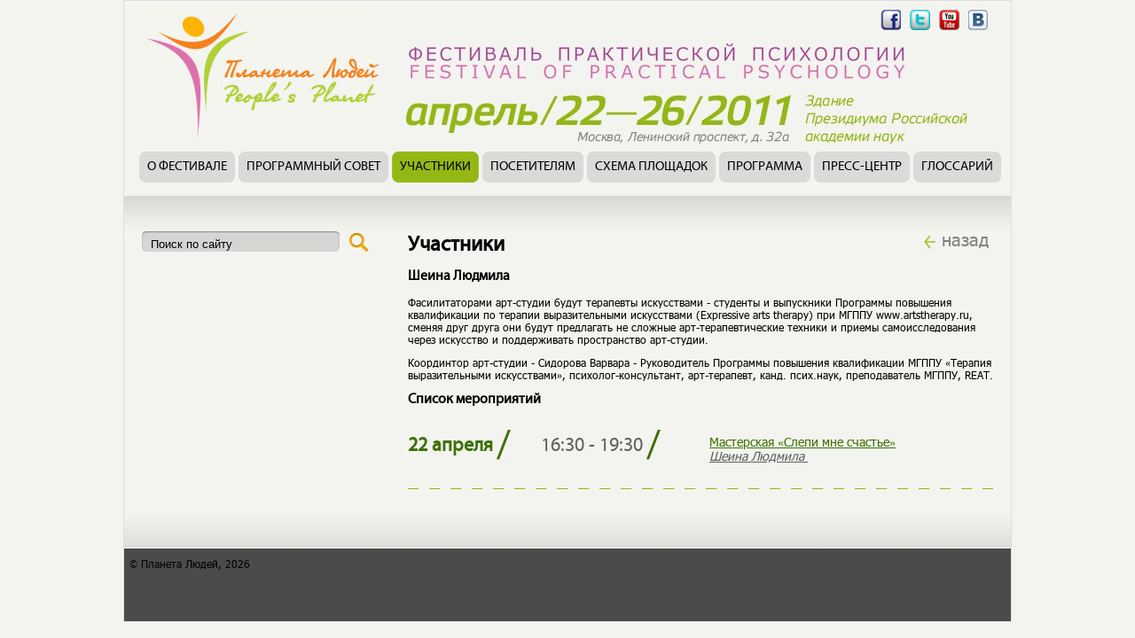

--- FILE ---
content_type: text/html; charset=windows-1251
request_url: http://www.peoplesplanet.ru/participants/336
body_size: 1914
content:
<!DOCTYPE html PUBLIC "-//W3C//DTD XHTML 1.0 Strict//EN" "http://www.w3.org/TR/xhtml1/DTD/xhtml1-strict.dtd"> 
<html xmlns="http://www.w3.org/1999/xhtml" xml:lang="en" lang="en"> 
<head>
<title>Участники - Фестиваль Планета людей</title>
<meta http-equiv="Content-Type" content="text/html; charset=windows-1251" />
<link rel="icon" href="/favicon.ico" type="image/x-icon" />
<link rel="shortcut icon" href="/favicon.ico" type="image/x-icon" />

<link href="/styles/clear.css" media="all" rel="stylesheet" type="text/css" />



<link href="/styles/skin.css" media="all" rel="stylesheet" type="text/css" charset="utf-8"/>
<link href="/styles/cloud.css" media="all" rel="stylesheet" type="text/css" charset="utf-8" />

<link href="/styles/style.css" media="all" rel="stylesheet" type="text/css" charset="utf-8"/>

</head>
<body>
<div id="main">
<div id="header">
<a id="logo" href="/">
<img src="/styles/img/logo.jpg" alt=" " title="" />
</a>
<div id="soc">
<ul>
<li class="soc_0">
<a href="http://www.facebook.com/PeoplesPlanet?v=wall" target="_blank" title="Группа в Facebook">
</a>
</li>
<li class="soc_1">

<a href="http://twitter.com/peoplesplanet#" target="_blank" title="Twitter">
</a>
</li>
<li class="soc_2">
<a href="http://www.youtube.com/user/Peoplesplanet?feature=mhum" target="_blank" title="Канал в Youtube">
</a>
</li>
<li class="soc_3">
<a href="http://vkontakte.ru/club23669720" target="_blank" title="Группа Вконтакте">
</a>
</li>
</ul>
</div>


<div id="header_info">
<img src="/styles/img/festival.jpg" alt=" " title="" />
</div>

<ul id="menu">
		<li class="first">
		<a href="http://www.peoplesplanet.ru/about/" class="" title="О фестивале">О фестивале</a>
	</li>
		<li class="">
		<a href="http://www.peoplesplanet.ru/pc/" class="" title="Программный совет">Программный совет</a>
	</li>
		<li class=" current">
		<a href="http://www.peoplesplanet.ru/participants/" class="" title="Участники">Участники</a>
	</li>
		<li class="">
		<a href="http://www.peoplesplanet.ru/visitors/" class="" title="Посетителям">Посетителям</a>
	</li>
		<li class="">
		<a href="http://www.peoplesplanet.ru/sheme/" class="" title="Схема площадок">Схема площадок</a>
	</li>
		<li class="">
		<a href="http://www.peoplesplanet.ru/programm/" class="" title="Программа">Программа</a>
	</li>
		<li class="">
		<a href="http://www.peoplesplanet.ru/press/" class="" title="Пресс-центр">Пресс-центр</a>
	</li>
		<li class="">
		<a href="http://www.peoplesplanet.ru/glossary/" class="" title="Глоссарий">Глоссарий</a>
	</li>
	</ul>

</div>
<div id="content">
<div id="left">
    
    
    
    
    

<div id="search" class="left">

<form action="/search/" method="get" name="search">
	<input type="text" name="q" value="Поиск по сайту" onblur="if(this.value=='') {this.value='Поиск по сайту';}" onfocus="if(this.value=='Поиск по сайту') {this.value='';}" />	
	<input type="hidden" name="stpos" value="0">
	<input type="hidden" name="stype" value="AND">
	<input type="hidden" name="s" value="r">
<input type="submit" value="" />
</form>
</div>



    <div class="left">
        
    </div>


</div>
<!-- ************************** Right ************************ -->
<div id="right" >
<div id="back"><a href="javascript:history.back()" title="Вернуться на предыдущую страницу">назад</a></div>
<!-- TMPL33_UNLESS CHAPTER_SCRIPT -->


<h1 class="pageName">
Участники
</h1>

 
	<h3>Шеина Людмила</h3>

<p>
	Фасилитаторами арт-студии будут терапевты искусствами - студенты и выпускники Программы повышения квалификации по терапии выразительными искусствами (Expressive arts therapy) при МГППУ www.artstherapy.ru, сменяя друг друга они будут предлагать не сложные арт-терапевтические техники и приемы самоисследования через искусство и поддерживать пространство арт-студии.</p>
<p>
	Координтор арт-студии - Сидорова Варвара - Руководитель Программы повышения квалификации МГППУ &laquo;Терапия выразительными искусствами&raquo;, психолог-консультант, арт-терапевт, канд. псих.наук, преподаватель МГППУ, REAT.</p>


<h3>Список мероприятий</h3>


<div class="place-date">
            <h2>22 апреля<span>/</span></h2>
        
    <div class="place-event">
        <h2>16:30 - 19:30<span>/</span></h2>
        <div class="place-event-info">
            <a class="place-event-info-title" href="http://www.peoplesplanet.ru/programm/event/22/">
                Мастерская «Слепи мне счастье»
            </a><br>
            
                        <a class="place-event-info-parts" href="http://www.peoplesplanet.ru/participants/336/">
                Шеина Людмила
            </a>&nbsp;
                    </div> 
    </div> 
        
</div>



</div>
</div>
<div id="footer">

<div id="grad"></div>


<div id="bottom">
<div id="copyright">
&copy; Планета Людей, 2026
</div>
<div class="contacts">

</div>
</div>
</div>
</div>
</body>
</html>
<!--total time: 0.044486999511719 -->